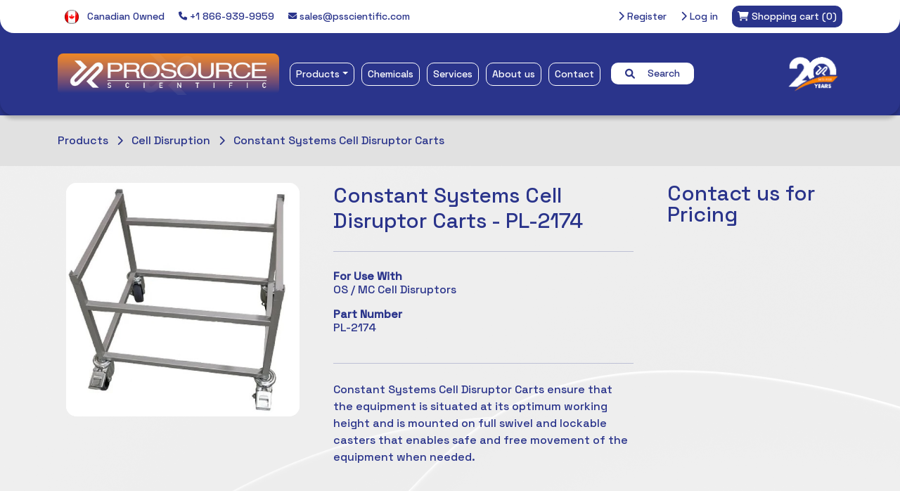

--- FILE ---
content_type: text/html; charset=utf-8
request_url: https://psscientific.com/constant-systems-cell-disruptor-carts-pl-2174
body_size: 8004
content:
<!DOCTYPE html><html lang="en" dir="ltr" class="html-product-details-page"><head><title>ProSource Scientific-Constant Systems Cell Disruptor Carts - PL-2174</title><meta charset="UTF-8"><meta name="description" content=""><meta name="keywords" content="prosource scientific lab laboratory products cannabis chemicals"><meta name="generator" content="nopCommerce"><meta name="viewport" content="width=device-width, initial-scale=1"><script>window.pipedriveLeadboosterConfig={base:"leadbooster-chat.pipedrive.com",companyId:7824910,playbookUuid:"8a922b0d-2ac2-471d-ae26-7aaa40f5168a",version:2},function(){var n=window;n.LeadBooster?console.warn("LeadBooster already exists"):n.LeadBooster={q:[],on:function(n,t){this.q.push({t:"o",n:n,h:t})},trigger:function(n){this.q.push({t:"t",n:n})}}}()</script><script src="https://leadbooster-chat.pipedrive.com/assets/loader.js" async></script><script>window.factors=window.factors||function(){this.q=[];var t=new CustomEvent("FACTORS_QUEUED_EVENT"),n=function(n,i){this.q.push({k:n,a:i});window.dispatchEvent(t)};return this.track=function(){n("track",arguments)},this.init=function(n,t,i){this.TOKEN=n;this.INIT_PARAMS=t;this.INIT_CALLBACK=i;window.dispatchEvent(new CustomEvent("FACTORS_INIT_EVENT"))},this.reset=function(){n("reset",arguments)},this.page=function(){n("page",arguments)},this.updateEventProperties=function(){n("updateEventProperties",arguments)},this.identify=function(){n("identify",arguments)},this.addUserProperties=function(){n("addUserProperties",arguments)},this.getUserId=function(){n("getUserId",arguments)},this.call=function(){var i={k:"",a:[]},n;if(arguments&&1<=arguments.length){for(n=1;n<arguments.length;n++)i.a.push(arguments[n]);i.k=arguments[0]}this.q.push(i);window.dispatchEvent(t)},this.init("n1tg8goa9t6r2l7oqk5myr8m6pzebor4"),this}(),function(){var n=document.createElement("script");n.type="text/javascript";n.src="https://app.factors.ai/assets/v1/factors.js";n.async=!0;d=document.getElementsByTagName("script")[0];d.parentNode.insertBefore(n,d)}()</script><meta name="google-site-verification" content="QVYz-yW9oyX4sUlQFMvn3zmb6B6KHFW8dEOslpyUQxQ"><meta property="og:type" content="product"><meta property="og:title" content="Constant Systems Cell Disruptor Carts - PL-2174"><meta property="og:description" content=""><meta property="og:image" content="https://psscientific.com/images/thumbs/001/0010155_constant-systems-cell-disruptor-carts-pl-2174.jpeg"><meta property="og:image:url" content="https://psscientific.com/images/thumbs/001/0010155_constant-systems-cell-disruptor-carts-pl-2174.jpeg"><meta property="og:url" content="https://psscientific.com/constant-systems-cell-disruptor-carts-pl-2174"><meta property="og:site_name" content="ProSource Scientific"><meta property="twitter:card" content="summary"><meta property="twitter:site" content="ProSource Scientific"><meta property="twitter:title" content="Constant Systems Cell Disruptor Carts - PL-2174"><meta property="twitter:description" content=""><meta property="twitter:image" content="https://psscientific.com/images/thumbs/001/0010155_constant-systems-cell-disruptor-carts-pl-2174.jpeg"><meta property="twitter:url" content="https://psscientific.com/constant-systems-cell-disruptor-carts-pl-2174"><link rel="stylesheet" href="/css/xp6mqh-hghsfnxpenfxqew.styles.css?v=xenv7A2RJA_a74L_3YGom8JxQmA"><link rel="stylesheet" href="https://cdn.jsdelivr.net/npm/bootstrap@5.3.2/dist/css/bootstrap.min.css"><link rel="stylesheet" href="https://cdnjs.cloudflare.com/ajax/libs/font-awesome/6.1.1/css/all.min.css"><link rel="stylesheet" href="https://fonts.googleapis.com/css2?family=Space+Grotesk:wght@500&amp;display=swap"><link rel="stylesheet" href="https://cdnjs.cloudflare.com/ajax/libs/OwlCarousel2/2.3.4/assets/owl.carousel.min.css"><link rel="stylesheet" href="https://cdnjs.cloudflare.com/ajax/libs/OwlCarousel2/2.3.4/assets/owl.theme.default.css"><link rel="stylesheet" href="https://cdn.datatables.net/1.10.23/css/jquery.dataTables.min.css"><script>window.dataLayer=window.dataLayer||[];dataLayer.push({event:"view_item",var_prodid:["8004"],var_pagetype:"product",var_prodval:1913.93,ecommerce:{currency:"CAD",value:1913.93,items:[{item_id:"8004",item_name:"Constant Systems Cell Disruptor Carts - PL-2174",affiliation:"",coupon:"",discount:0,index:0,item_brand:"",price:1913.93,quantity:1,copy:1}]}})</script><script>(function(n,t,i,r,u){n[r]=n[r]||[];n[r].push({"gtm.start":(new Date).getTime(),event:"gtm.js"});var e=t.getElementsByTagName(i)[0],f=t.createElement(i),o=r!="dataLayer"?"&l="+r:"";f.async=!0;f.src="https://www.googletagmanager.com/gtm.js?id="+u+o;e.parentNode.insertBefore(f,e)})(window,document,"script","dataLayer","GTM-K7ZD2DBV")</script><div class="page_type_gtm" style="display:none" data-page-type="Product"></div><link rel="shortcut icon" href="/icons/icons_0/items.ico"><body><input name="__RequestVerificationToken" type="hidden" value="CfDJ8JSWnZ0aRGNOrJvUFSIFHq3q0t7M6k-mD3hbnWwccp7PYBIHXBf4qKgihsxbCLdBc78ehvz7YObY5N71FbRAaT4mbmnMUiVF4oE3FVwRPGO0hSjXW6V3qfOOIiqOBcOftEL8Heyva9wzbb2OMfUXAww"><noscript><iframe src="https://www.googletagmanager.com/ns.html?id=GTM-K7ZD2DBV" height="0" width="0" style="display:none;visibility:hidden"></iframe></noscript><div class="page_type_gtm" style="display:none" data-page-type="Product"></div><div class="ajax-loading-block-window" style="display:none"></div><div id="dialog-notifications-success" role="status" aria-live="polite" aria-atomic="true" title="Notification" style="display:none"></div><div id="dialog-notifications-error" role="alert" aria-live="assertive" aria-atomic="true" title="Error" style="display:none"></div><div id="dialog-notifications-warning" role="alert" aria-live="assertive" aria-atomic="true" title="Warning" style="display:none"></div><div id="bar-notification" class="bar-notification-container" role="status" aria-live="polite" aria-atomic="true" data-close="Close"></div><div class="master-wrapper-page"><div class="header-container"><div class="header-top-menu-bg"><div class="header-top-menu"><div class="container"><div class="row"><div class="col-lg-6 d-flex align-items-center justify-content-start gap-3"><div class="d-none d-lg-block header-top-menu-item"><img src="/Themes/ProSource/Content/images/proudlycanadian.png" width="20" alt="Proudly Canadian"> <span class="ps-2">Canadian Owned</span></div><div class="d-none d-lg-block header-top-menu-item"><a href="tel:+1866-939-9959"> <i class="fa fa-phone fa-sm"></i> +1 866-939-9959 </a></div><div class="d-none d-lg-block header-top-menu-item"><a href="mailto:sales@psscientific.com?subject=Inquiry from website"> <i class="fa fa-envelope fa-sm"></i> sales@psscientific.com </a></div></div><div class="col-lg-6 d-flex justify-content-end gap-3 header"><ul class="header-top-menu-items"><li class="header-top-menu-item"><a href="/register?returnUrl=%2Fconstant-systems-cell-disruptor-carts-pl-2174"> <i class="fas fa-chevron-right"></i> Register </a><li class="header-top-menu-item"><a href="/login?returnUrl=%2Fconstant-systems-cell-disruptor-carts-pl-2174"> <i class="fas fa-chevron-right"></i> Log in </a><li class="header-top-menu-cart" id="topcartlink"><a href="/cart"> <span class="cart-label"> <i class="fas fa-shopping-cart"></i> <span class="d-none d-lg-inline">Shopping cart</span> </span> <span class="cart-qty">(0)</span> </a></ul><div id="flyout-cart" class="flyout-cart"><div class="mini-shopping-cart"><div class="count">You have no items in your shopping cart.</div></div></div></div></div></div></div></div><div class="header-nav-menu"><nav class="navbar navbar-expand-lg" aria-label="ProSource Scientific NavBar"><div class="container"><div class="d-flex justify-content-between"><button class="navbar-toggler text-white me-3" type="button" data-bs-toggle="collapse" data-bs-target="#psNavBar" aria-controls="psNavBar" aria-expanded="false" aria-label="Toggle navigation"> <i class="fas fa-bars"></i> </button><div class="header-logo"><a href="/"> <img alt="ProSource Scientific" src="https://www.psscientific.com/images/thumbs/000/0008502_New Colour.jpeg"> </a></div></div><div class="collapse navbar-collapse" id="psNavBar"><ul class="navbar-nav me-auto mb-2 mb-lg-0"><li class="header-nav-menu-item nav-item dropdown has-megamenu"><a class="nav-link dropdown-toggle" href="#" data-bs-toggle="dropdown" aria-expanded="false">Products</a><div class="dropdown-menu megamenu" role="menu"><div class="container"><div class="row"><div class="col-lg-9 pt-3"><span class="header-nav-menu-mega-title">Categories</span><div class="row"><div class="col-xl-2 col-lg-3 col-6 pt-2"><div class="header-nav-menu-mega-category"><a href="/allergen-testing"> Allergen Testing </a></div></div><div class="col-xl-2 col-lg-3 col-6 pt-2"><div class="header-nav-menu-mega-category"><a href="/anemometers"> Anemometers </a></div></div><div class="col-xl-2 col-lg-3 col-6 pt-2"><div class="header-nav-menu-mega-category"><a href="/apparel"> Apparel </a></div></div><div class="col-xl-2 col-lg-3 col-6 pt-2"><div class="header-nav-menu-mega-category"><a href="/bags"> Bags </a></div></div><div class="col-xl-2 col-lg-3 col-6 pt-2"><div class="header-nav-menu-mega-category"><a href="/balances"> Balances </a></div></div><div class="col-xl-2 col-lg-3 col-6 pt-2"><div class="header-nav-menu-mega-category"><a href="/baths"> Baths </a></div></div><div class="col-xl-2 col-lg-3 col-6 pt-2"><div class="header-nav-menu-mega-category"><a href="/blenders"> Blenders </a></div></div><div class="col-xl-2 col-lg-3 col-6 pt-2"><div class="header-nav-menu-mega-category"><a href="/cell-tissue-culture"> Cell &amp; Tissue Culture </a></div></div><div class="col-xl-2 col-lg-3 col-6 pt-2"><div class="header-nav-menu-mega-category"><a href="/cell-lysis"> Cell Disruption </a></div></div><div class="col-xl-2 col-lg-3 col-6 pt-2"><div class="header-nav-menu-mega-category"><a href="/centrifuges"> Centrifuges </a></div></div><div class="col-xl-2 col-lg-3 col-6 pt-2"><div class="header-nav-menu-mega-category"><a href="/circulators"> Circulators </a></div></div><div class="col-xl-2 col-lg-3 col-6 pt-2"><div class="header-nav-menu-mega-category"><a href="/cleaning"> Cleaning </a></div></div><div class="col-xl-2 col-lg-3 col-6 pt-2"><div class="header-nav-menu-mega-category"><a href="/conductivity"> Conductivity </a></div></div><div class="col-xl-2 col-lg-3 col-6 pt-2"><div class="header-nav-menu-mega-category"><a href="/crucibles"> Crucibles </a></div></div><div class="col-xl-2 col-lg-3 col-6 pt-2"><div class="header-nav-menu-mega-category"><a href="/dairy-testing"> Dairy Testing </a></div></div><div class="col-xl-2 col-lg-3 col-6 pt-2"><div class="header-nav-menu-mega-category"><a href="/density"> Density </a></div></div><div class="col-xl-2 col-lg-3 col-6 pt-2"><div class="header-nav-menu-mega-category"><a href="/desiccators"> Desiccators </a></div></div><div class="col-xl-2 col-lg-3 col-6 pt-2"><div class="header-nav-menu-mega-category"><a href="/dissolved-oxygen"> Dissolved Oxygen </a></div></div><div class="col-xl-2 col-lg-3 col-6 pt-2"><div class="header-nav-menu-mega-category"><a href="/evaporators"> Evaporators </a></div></div><div class="col-xl-2 col-lg-3 col-6 pt-2"><div class="header-nav-menu-mega-category"><a href="/filtration"> Filtration </a></div></div><div class="col-xl-2 col-lg-3 col-6 pt-2"><div class="header-nav-menu-mega-category"><a href="/fume-hoods"> Fume Hoods </a></div></div><div class="col-xl-2 col-lg-3 col-6 pt-2"><div class="header-nav-menu-mega-category"><a href="/furnaces"> Furnaces </a></div></div><div class="col-xl-2 col-lg-3 col-6 pt-2"><div class="header-nav-menu-mega-category"><a href="/gloves"> Gloves </a></div></div><div class="col-xl-2 col-lg-3 col-6 pt-2"><div class="header-nav-menu-mega-category"><a href="/heating"> Heating </a></div></div><div class="col-xl-2 col-lg-3 col-6 pt-2"><div class="header-nav-menu-mega-category"><a href="/hemacytometers"> Hemacytometers </a></div></div><div class="col-xl-2 col-lg-3 col-6 pt-2"><div class="header-nav-menu-mega-category"><a href="/humidity"> Humidity </a></div></div><div class="col-xl-2 col-lg-3 col-6 pt-2"><div class="header-nav-menu-mega-category"><a href="/hydrometers"> Hydrometers </a></div></div><div class="col-xl-2 col-lg-3 col-6 pt-2"><div class="header-nav-menu-mega-category"><a href="/incubators"> Incubators </a></div></div><div class="col-xl-2 col-lg-3 col-6 pt-2"><div class="header-nav-menu-mega-category"><a href="/labelling"> Labeling </a></div></div><div class="col-xl-2 col-lg-3 col-6 pt-2"><div class="header-nav-menu-mega-category"><a href="/labware"> Labware </a></div></div><div class="col-xl-2 col-lg-3 col-6 pt-2"><div class="header-nav-menu-mega-category"><a href="/light-meters"> Light Meters </a></div></div><div class="col-xl-2 col-lg-3 col-6 pt-2"><div class="header-nav-menu-mega-category"><a href="/liquid-handling"> Liquid Handling </a></div></div><div class="col-xl-2 col-lg-3 col-6 pt-2"><div class="header-nav-menu-mega-category"><a href="/microbiology"> Microbiology </a></div></div><div class="col-xl-2 col-lg-3 col-6 pt-2"><div class="header-nav-menu-mega-category"><a href="/microscopes"> Microscopes </a></div></div><div class="col-xl-2 col-lg-3 col-6 pt-2"><div class="header-nav-menu-mega-category"><a href="/ovens"> Ovens </a></div></div><div class="col-xl-2 col-lg-3 col-6 pt-2"><div class="header-nav-menu-mega-category"><a href="/pcr-testing"> PCR Testing </a></div></div><div class="col-xl-2 col-lg-3 col-6 pt-2"><div class="header-nav-menu-mega-category"><a href="/ph"> pH </a></div></div><div class="col-xl-2 col-lg-3 col-6 pt-2"><div class="header-nav-menu-mega-category"><a href="/pumps"> Pumps </a></div></div><div class="col-xl-2 col-lg-3 col-6 pt-2"><div class="header-nav-menu-mega-category"><a href="/refractometers"> Refractometers </a></div></div><div class="col-xl-2 col-lg-3 col-6 pt-2"><div class="header-nav-menu-mega-category"><a href="/safety"> Safety </a></div></div><div class="col-xl-2 col-lg-3 col-6 pt-2"><div class="header-nav-menu-mega-category"><a href="/sampling"> Sampling </a></div></div><div class="col-xl-2 col-lg-3 col-6 pt-2"><div class="header-nav-menu-mega-category"><a href="/shakers"> Shakers </a></div></div><div class="col-xl-2 col-lg-3 col-6 pt-2"><div class="header-nav-menu-mega-category"><a href="/sieves"> Sieves </a></div></div><div class="col-xl-2 col-lg-3 col-6 pt-2"><div class="header-nav-menu-mega-category"><a href="/sound-meters"> Sound Meters </a></div></div><div class="col-xl-2 col-lg-3 col-6 pt-2"><div class="header-nav-menu-mega-category"><a href="/spectrophotometers"> Spectrophotometers </a></div></div><div class="col-xl-2 col-lg-3 col-6 pt-2"><div class="header-nav-menu-mega-category"><a href="/autoclaves"> Sterilization </a></div></div><div class="col-xl-2 col-lg-3 col-6 pt-2"><div class="header-nav-menu-mega-category"><a href="/stirring"> Stirring </a></div></div><div class="col-xl-2 col-lg-3 col-6 pt-2"><div class="header-nav-menu-mega-category"><a href="/supports"> Supports </a></div></div><div class="col-xl-2 col-lg-3 col-6 pt-2"><div class="header-nav-menu-mega-category"><a href="/syringes"> Syringes </a></div></div><div class="col-xl-2 col-lg-3 col-6 pt-2"><div class="header-nav-menu-mega-category"><a href="/thermometers"> Thermometers </a></div></div><div class="col-xl-2 col-lg-3 col-6 pt-2"><div class="header-nav-menu-mega-category"><a href="/timing"> Timing </a></div></div><div class="col-xl-2 col-lg-3 col-6 pt-2"><div class="header-nav-menu-mega-category"><a href="/viscosity"> Viscosity </a></div></div><div class="col-xl-2 col-lg-3 col-6 pt-2"><div class="header-nav-menu-mega-category"><a href="/vortexers"> Vortexers </a></div></div><div class="col-xl-2 col-lg-3 col-6 pt-2"><div class="header-nav-menu-mega-category"><a href="/water-activity"> Water Activity </a></div></div><div class="col-xl-2 col-lg-3 col-6 pt-2"><div class="header-nav-menu-mega-category"><a href="/water-testing"> Water Testing </a></div></div><div class="col-xl-2 col-lg-3 col-6 pt-2"><div class="header-nav-menu-mega-category"><a href="/whirl-pak"> Whirl-Pak&#xAE; Bags </a></div></div></div></div><div class="col-lg-3 pt-3 ps-4"><div class="d-none d-md-block"><span class="header-nav-menu-mega-title pb-3">Featured product</span><div class="card megamenu-product-card"><img src="https://www.psscientific.com/images/thumbs/000/0009758_whirl-pak-standard-sterile-sampling-bags.png" class="card-img-top megamenu-product-card-img-top" alt="Picture of Whirl-Pak® Standard Sterile Sampling Bags" title="Show details for Whirl-Pak® Standard Sterile Sampling Bags"><div class="card-body megamenu-product-card-body d-flex flex-column"><h5 class="megamenu-product-card-title">Whirl-Pak Bags</h5><div class="row mt-auto"><span class="megamenu-product-card-product-price"> From $110.24 </span><div class="megamenu-product-card-button"><a href="/whirl-pak-standard-sterile-sampling-bags-2" title="Show details for Whirl-Pak® Standard Sterile Sampling Bags"> <i class="fas fa-chevron-right"></i> View details </a></div></div></div></div></div><div class="megamenu-sub-button"><a href="/products"> <i class="fas fa-chevron-right"></i> All Products </a></div><div class="megamenu-sub-button"><a href="/newproducts"> <i class="fas fa-chevron-right"></i> New Products </a></div></div></div><div class="header-nav-menu-footer">Can't find what you're looking for? Our full inventory is over 10x larger than what we can fit on this site. <a href="/contactus">Reach out and let's see if we can help</a>.</div></div></div><li class="header-nav-menu-item nav-item"><a class="nav-link" href="/chemicals"> Chemicals </a><li class="header-nav-menu-item nav-item"><a class="nav-link" href="/services"> Services </a><li class="header-nav-menu-item nav-item"><a class="nav-link" href="/about-us"> About us </a><li class="header-nav-menu-item nav-item"><a class="nav-link" href="/contactus"> Contact </a><li class="nav-item"><form method="get" class="header-search-bar" id="header-search-bar" role="search" action="/search"><i class="fas fa-search pe-2"></i> <span>Search</span> <input type="search" id="header-search-bar-searchterms" autocomplete="off" name="q" placeholder="Search Keyword, Item # or Part #" aria-label="Search store"></form></ul><div class="text-end ms-auto d-none d-lg-block"><img class="header-right-image" alt="ProSource Scientific 20 Years" src="/themes/prosource/content/images/ps-20-year-tp.png"></div></div></div></nav></div></div><div class="master-wrapper-content" id="main" role="main"><div class="master-column-wrapper"><div class="center-1"><div class="product-wrapper"><div class="product-header py-4 text-white"><div class="product-header-container container"><a class="product-header-breadcrumb pe-2" href="/products"> <span>Products</span> </a> <i class="fas fa-chevron-right pt-1 pe-2"></i> <a class="product-header-breadcrumb pe-2" href="/cell-lysis"> <span>Cell Disruption</span> </a> <i class="fas fa-chevron-right pt-1 pe-2"></i> <a class="product-header-breadcrumb pe-2" href="/cell-disruptor-carts"> <span>Constant Systems Cell Disruptor Carts</span> </a></div></div><div class="product-content pt-4 pb-5"><div class="product-content-container container"><div class="row"><div class="col-lg-4"><div class="product-content-gallery"><div class="picture-gallery"><div class="picture"><a href="https://psscientific.com/images/thumbs/001/0010155_constant-systems-cell-disruptor-carts-pl-2174.jpeg" title="Picture of Constant Systems Cell Disruptor Carts - PL-2174" id="main-product-img-lightbox-anchor-8004"> <img alt="Picture of Constant Systems Cell Disruptor Carts - PL-2174" src="https://psscientific.com/images/thumbs/001/0010155_constant-systems-cell-disruptor-carts-pl-2174.jpeg" title="Picture of Constant Systems Cell Disruptor Carts - PL-2174" id="main-product-img-8004"> </a></div></div></div></div><div class="col-lg-5"><h1 class="product-content-title">Constant Systems Cell Disruptor Carts - PL-2174</h1><hr><div class="spec-item pb-3"><label class="spec-name"><strong>For Use With</strong></label><div class="spec-value">OS / MC Cell Disruptors</div></div><div class="spec-item pb-3"><label class="spec-name"> <strong> Part Number </strong> </label><div class="spec-value">PL-2174</div></div><hr><div class="allow-default-list-styles"><p>Constant Systems Cell Disruptor Carts ensure that the equipment is situated at its optimum working height and is mounted on full swivel and lockable casters that enables safe and free movement of the equipment when needed.</div></div><div class="col-lg-3"><div class="product-add-to-cart-sticky-column"><div id="8004-product-price" class="product-content-price"><span class="product-content-price-amount">Contact us for Pricing</span></div></div></div></div><div class="row"></div></div></div><div class="homepage-contact-us"><div class="container"><div class="homepage-contact-us-title">Anything we can help with?</div><div class="homepage-contact-us-subtitle"><p>You've got questions, we've got answers. <br> Reach out and let's see what we can do together.</div><div class="homepage-contact-us-button"><a href="/contactus"> <i class="fas fa-chevron-right"></i> Contact us </a></div></div></div></div></div></div></div><footer class="footer-container"><div class="container"><div class="row"><div class="col-lg-3 pt-5 text-center"><img src="/themes/prosource/content/images/ps-logo-white-tp.png" class="footer-logo-image" alt="ProSource Scientific"></div><div class="col-lg-3 pt-5"><div class="footer-column-header-title">Our Products</div><ul class="footer-column-list"><li><a href="/search">Advanced Search</a><li><a href="/recentlyviewedproducts">Recently viewed</a><li><a href="/newproducts">New Products</a></ul></div><div class="col-lg-3 pt-5"><div class="footer-column-header-title">Account Services</div><ul class="footer-column-list"><li><a href="/customer/info">My account</a><li><a href="/order/history">Orders</a><li><a href="/cart">Shopping cart</a></ul></div><div class="col-lg-3 pt-5"><div class="footer-column-header-title">Customer Support</div><ul class="footer-column-list"><li><a href="/contactus">Contact Us</a><li><a href="/return-policy">Return Policy</a><li><a href="/privacy-notice">Privacy notice</a><li><a href="/about-us">About Us</a></ul></div></div><div class="row pt-3"><div class="col-3"></div><div class="col-9"><hr style="color:#fff"></div></div><div class="row pb-4 text-end"><div class="col-12 footer-copyright-text">Copyright &copy; 2026 ProSource Scientific. All rights reserved.</div></div></div></footer></div><script src="/js/vdixngt_w00pmiwreuitxq.scripts.js?v=bZGzqKmfHMr26-0edM7zp9KaPP0"></script><script src="/lib_npm/magnific-popup/jquery.magnific-popup.min.js?v=YuOR46wnkb8PnqNV7ZyYKshLCWY"></script><script src="https://cdnjs.cloudflare.com/ajax/libs/OwlCarousel2/2.2.1/owl.carousel.js"></script><script src="https://cdn.jsdelivr.net/npm/bootstrap@5.3.2/dist/js/bootstrap.bundle.min.js"></script><script src="https://cdn.datatables.net/1.10.23/js/jquery.dataTables.min.js"></script><script>$(function(){$("#main-product-img-lightbox-anchor-8004").magnificPopup({type:"image"})})</script><script>function addProductToCart(n){let t,i,r;n?(t=0,i=0,r=8004):(t=document.getElementById(`product-${8004}-dropdown-part-number`),i=t.options[t.selectedIndex],r=i.getAttribute("data-product-ids"));const u=document.querySelector(".product-content-quantity-counter-number"),f=u.innerHTML;AjaxCart.addproducttocart_catalog(`/addproducttocart/catalog/${r}/1/${f}`)}ProductScripts.productsWithPricesArray=[];ProductScripts.defaultLowestDollar="";ProductScripts.defaultLowestCent=""</script><script>$(document).ready(function(){$(".header").on("mouseenter","#topcartlink",function(){$("#flyout-cart").addClass("active")});$(".header").on("mouseleave","#topcartlink",function(){$("#flyout-cart").removeClass("active")});$(".header").on("mouseenter","#flyout-cart",function(){$("#flyout-cart").addClass("active")});$(".header").on("mouseleave","#flyout-cart",function(){$("#flyout-cart").removeClass("active")})})</script><script>document.addEventListener("DOMContentLoaded",function(){document.querySelector(".megamenu").addEventListener("click",function(n){n.stopPropagation()});document.addEventListener("click",function(n){var r=document.querySelector(".has-megamenu").contains(n.target),t,i;r||(t=document.querySelector(".has-megamenu .dropdown-menu"),t.classList.contains("show")&&(i=document.querySelector(".has-megamenu .dropdown-toggle"),bootstrap.Dropdown.getInstance(i).hide()))})})</script><script>$(document).ready(function(){var n,t;$("#header-search-bar-searchterms").autocomplete({delay:500,minLength:3,source:"/catalog/searchtermautocomplete",appendTo:".search-box",select:function(n,t){return $("#small-searchterms").val(t.item.label),setLocation(t.item.producturl),!1},open:function(){n&&(t=document.getElementById("header-search-bar-searchterms").value,$(".ui-autocomplete").append('<li class="ui-menu-item" role="presentation"><a href="/search?q='+t+'">View all results...<\/a><\/li>'))}}).data("ui-autocomplete")._renderItem=function(t,i){var r=i.label;return n=i.showlinktoresultsearch,r=htmlEncode(r),imageWidth="20",$("<li><\/li>").data("item.autocomplete",i).append("<a><img src='"+i.productpictureurl+"' width='"+imageWidth+"'><span>"+r+"<\/span><\/a>").appendTo(t)}})</script><script>const searchBar=document.getElementById("header-search-bar"),searchInput=document.getElementById("header-search-bar-searchterms"),searchForm=document.getElementById("header-search-bar");searchBar.addEventListener("click",function(){this.classList.add("expanded");searchInput.focus()});document.addEventListener("click",function(n){searchBar.contains(n.target)||searchBar.classList.remove("expanded")});searchInput.addEventListener("keydown",function(n){n.key==="Enter"&&(n.preventDefault(),searchForm.submit())})</script><script>var localized_data={AjaxCartFailure:"Failed to add the product. Please refresh the page and try one more time."};AjaxCart.init(!1,".header-top-menu-items .cart-qty",".header-top-menu-items .wishlist-qty","#flyout-cart",localized_data)</script>